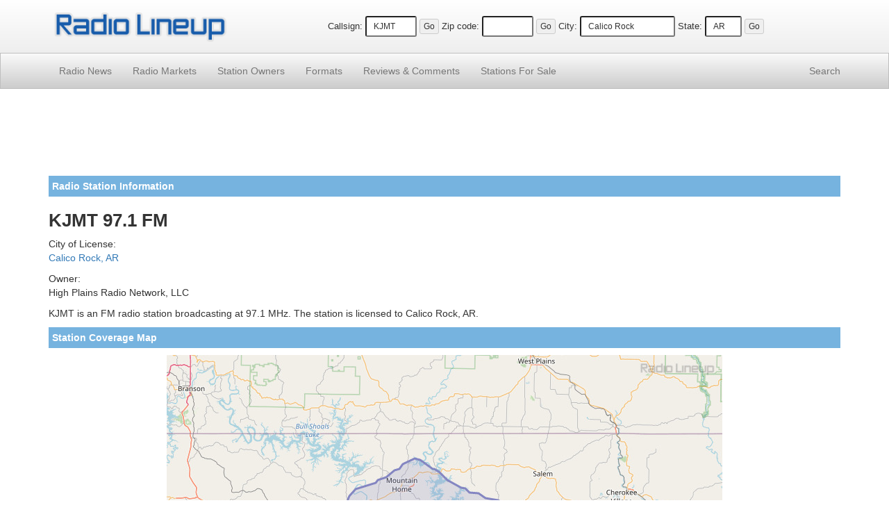

--- FILE ---
content_type: text/html; charset=UTF-8
request_url: https://www.radiolineup.com/stations/KJMT-FM
body_size: 2399
content:
<!DOCTYPE html>
<html lang="en">
<head>
<meta charset="utf-8">
<meta http-equiv="X-UA-Compatible" content="IE=edge">
<meta name="viewport" content="width=device-width, initial-scale=1">
<link rel="icon" href="/favicon.ico">

<title>KJMT 97.1 FM Radio Station Information - Radio Lineup</title>

<link href="https://maxcdn.bootstrapcdn.com/bootstrap/3.3.2/css/bootstrap.min.css" rel="stylesheet">
<link href="/css/css15.css" rel="stylesheet">

<!--[if lt IE 9]>
<script src="https://oss.maxcdn.com/html5shiv/3.7.2/html5shiv.min.js"></script>
<script src="https://oss.maxcdn.com/respond/1.4.2/respond.min.js"></script>
<![endif]-->

<script src="https://www.google.com/recaptcha/api.js"></script>


</head>

<body>

<div class="site-header">
<div class="container">
<div class="row vertical-align">
<div class="col-xs-5 col-sm-4 col-md-4 col-lg-3"><a href="https://www.radiolineup.com/"><img src="/images/radiolineup-logo.png" class="img-responsive" style="min-height: 23px; min-width:125px; padding: 5px;" alt="Radio Lineup"></a></div>
<div class="col-xs-7 col-sm-8 col-md-8 col-lg-9 text-center">
<form method="post" action="/sitesearch.php"><span class="nobr"><label for="callsign">Callsign:</label> <input type="text" size="6" name="callsign" value="KJMT" class="input-sm" maxlength="11"> <input type="submit" value="Go" class="btn btn-xs"></span></form>
<form method="post" action="/sitesearch.php"><span class="nobr"><label for="zipcode">Zip code:</label> <input type="text" size="6" name="zipcode" class="input-sm" maxlength="5" value=""> <input type="submit" value="Go" class="btn btn-xs"></span></form>
<form method="post" action="/sitesearch.php"><span class="nobr hidden-xs"><label for="city">City:</label> <input type="text" size="15" name="city" class="input-sm" maxlength="30" value="Calico Rock"> <label for="state">State:</label> <input type="text" size="3" name="state" class="input-sm" maxlength="2" value="AR"> <input type="submit" value="Go" class="btn btn-xs"></span></form>
</div>
</div>
</div>
</div>

<nav class="navbar navbar-default navbar-static-top navbar-md">
<div class="container">
<div class="navbar-header">
<button type="button" class="navbar-toggle collapsed" data-toggle="collapse" data-target="#navbar" aria-expanded="false" aria-controls="navbar">
<span class="sr-only">Toggle navigation</span>
<span class="icon-bar"></span>
<span class="icon-bar"></span>
<span class="icon-bar"></span>
</button>
</div>
<div id="navbar" class="navbar-collapse collapse">
<ul class="nav navbar-nav">
<li><a href="/news/">Radio News</a></li>
<li><a href="/markets/">Radio Markets</a></li>
<li><a href="/owners/">Station Owners</a></li>
<li><a href="/formats/">Formats</a></li>
<li><a href="/comments/"><span class="hidden-sm">Reviews &amp; </span>Comments</a></li>
<li><a href="/for-sale/"><span class="hidden-sm">Stations </span>For Sale</a></li>
</ul>
<ul class="nav navbar-nav navbar-right">
<li><a href="/search/">Search</a></li>
</ul>
</div>
</div>
</nav>

<div class="container">


<div style="padding-top: 5px; padding-bottom: 5px;">
<script async src="//pagead2.googlesyndication.com/pagead/js/adsbygoogle.js"></script>
<!-- RadioResponsiveList -->
<ins class="adsbygoogle"
     style="display:block"
     data-ad-client="ca-pub-7746228913059531"
     data-ad-slot="3993479754"
     data-ad-format="horizontal"></ins>
<script>
(adsbygoogle = window.adsbygoogle || []).push({});
</script>
</div>

<p class="site-section">Radio Station Information</p>

<h1>KJMT 97.1 FM</h1>
<p>City of License:<br>
<a href="https://www.radiolineup.com/locate/Calico-Rock-AR">Calico Rock, AR</a></p>
<p>Owner:<br>
High Plains Radio Network, LLC</p>



<p>KJMT is an FM radio station broadcasting at 97.1 MHz. The station is licensed to Calico Rock, AR. </p>

<p class="site-section">Station Coverage Map</p>
<p align="center"><img src="https://images.radiolineup.com/maps/162375-KJMT-FM-coverage-map.jpg"  class="img-responsive" alt="KJMT-FM Coverage Map"></p>
<p class="site-section">Nearby Radio Stations</p><a href="https://www.radiolineup.com/stations/KLRM-FM">K-Love 90.7</a>, 
<a href="https://www.radiolineup.com/stations/KCMH-FM">KCMH 91.5 FM</a>, 
<a href="https://www.radiolineup.com/stations/KTLO-AM">KTLO 1240 AM</a>, 
<a href="https://www.radiolineup.com/stations/KTLO-FM">KTLO 97.9 FM</a>, 
<a href="https://www.radiolineup.com/stations/KCTT-FM">KCTT 101.7 FM</a>, 
<a href="https://www.radiolineup.com/stations/KRZP-FM">KRZP 92.7 FM</a>, 
<a href="https://www.radiolineup.com/stations/KKIK-FM">KKIK 106.5 FM</a>, 
<a href="https://www.radiolineup.com/stations/KCMC-FM">KCMC 94.3 FM</a>, 
<a href="https://www.radiolineup.com/stations/KCGS-AM">KCGS 960 AM</a>, 
<a href="https://www.radiolineup.com/stations/KBMJ-FM">KBMJ 89.5 FM</a>
<p class="site-section">Listener Comments and Reviews</p><p>Currently there are no comments about this radio station.  Share your thoughts about this station in the form below.</p><p class="site-section">Post a Comment</p>
<div class="commentform">
 <form action="/submit-comment.php" method="post" name="commentsForm">
	<input type="hidden" name="pageid" value="162375" />
	<p>You can add your own comment to this channel by using the form below.</p>
	<label for="name" style="margin:1px;">Name:</label><br />
	<input class="input-sm" type="text" id="name" name="name" maxlength="50" size="40" /><br />
	<label for="email" style="margin:1px;">Email: <small>(optional, will not displayed on site)</small></label><br />
	<input class="input-sm" type="text" name="email" id="email" maxlength="50" size="40" /> <br /> 
	<label for="comment" style="margin:1px;">Comments: <small>(no links or html tags allowed)</small></label><br />
 	<textarea class="input-sm" name="comment" rows="8" id="comment" style="width: 90%"></textarea><br />

	<div class="g-recaptcha" data-sitekey="6LdsMwoTAAAAAMLUw3DWc4nbjUsgKdveWv8vNG0q"></div>

	<input class="btn btn-sm" type="submit" value="Post Comment" style="margin-top:5px;" />
</form>
</div>

</div>

<footer class="site-footer small">
<p>&copy;2026 FM / <a href="https://www.radiolineup.com/">Radio Lineup</a> is your guide to local radio stations across the United States.</p>
<p>All trademarks and copyrights are the property of their respective owners.<br />Any usage on RadioLineup is protected under the fair use provisions of the law. <a href="/privacy-policy.html">Privacy Policy</a></p>
</footer>

<script defer src="https://ajax.googleapis.com/ajax/libs/jquery/1.11.2/jquery.min.js"></script>
<script defer src="https://maxcdn.bootstrapcdn.com/bootstrap/3.3.2/js/bootstrap.min.js"></script>
<script defer src="https://www.radiolineup.com/js/ie10-viewport-bug-workaround.js"></script>
</body>
</html>



--- FILE ---
content_type: text/html; charset=utf-8
request_url: https://www.google.com/recaptcha/api2/anchor?ar=1&k=6LdsMwoTAAAAAMLUw3DWc4nbjUsgKdveWv8vNG0q&co=aHR0cHM6Ly93d3cucmFkaW9saW5ldXAuY29tOjQ0Mw..&hl=en&v=PoyoqOPhxBO7pBk68S4YbpHZ&size=normal&anchor-ms=20000&execute-ms=30000&cb=k5hb8nlcd7f0
body_size: 49423
content:
<!DOCTYPE HTML><html dir="ltr" lang="en"><head><meta http-equiv="Content-Type" content="text/html; charset=UTF-8">
<meta http-equiv="X-UA-Compatible" content="IE=edge">
<title>reCAPTCHA</title>
<style type="text/css">
/* cyrillic-ext */
@font-face {
  font-family: 'Roboto';
  font-style: normal;
  font-weight: 400;
  font-stretch: 100%;
  src: url(//fonts.gstatic.com/s/roboto/v48/KFO7CnqEu92Fr1ME7kSn66aGLdTylUAMa3GUBHMdazTgWw.woff2) format('woff2');
  unicode-range: U+0460-052F, U+1C80-1C8A, U+20B4, U+2DE0-2DFF, U+A640-A69F, U+FE2E-FE2F;
}
/* cyrillic */
@font-face {
  font-family: 'Roboto';
  font-style: normal;
  font-weight: 400;
  font-stretch: 100%;
  src: url(//fonts.gstatic.com/s/roboto/v48/KFO7CnqEu92Fr1ME7kSn66aGLdTylUAMa3iUBHMdazTgWw.woff2) format('woff2');
  unicode-range: U+0301, U+0400-045F, U+0490-0491, U+04B0-04B1, U+2116;
}
/* greek-ext */
@font-face {
  font-family: 'Roboto';
  font-style: normal;
  font-weight: 400;
  font-stretch: 100%;
  src: url(//fonts.gstatic.com/s/roboto/v48/KFO7CnqEu92Fr1ME7kSn66aGLdTylUAMa3CUBHMdazTgWw.woff2) format('woff2');
  unicode-range: U+1F00-1FFF;
}
/* greek */
@font-face {
  font-family: 'Roboto';
  font-style: normal;
  font-weight: 400;
  font-stretch: 100%;
  src: url(//fonts.gstatic.com/s/roboto/v48/KFO7CnqEu92Fr1ME7kSn66aGLdTylUAMa3-UBHMdazTgWw.woff2) format('woff2');
  unicode-range: U+0370-0377, U+037A-037F, U+0384-038A, U+038C, U+038E-03A1, U+03A3-03FF;
}
/* math */
@font-face {
  font-family: 'Roboto';
  font-style: normal;
  font-weight: 400;
  font-stretch: 100%;
  src: url(//fonts.gstatic.com/s/roboto/v48/KFO7CnqEu92Fr1ME7kSn66aGLdTylUAMawCUBHMdazTgWw.woff2) format('woff2');
  unicode-range: U+0302-0303, U+0305, U+0307-0308, U+0310, U+0312, U+0315, U+031A, U+0326-0327, U+032C, U+032F-0330, U+0332-0333, U+0338, U+033A, U+0346, U+034D, U+0391-03A1, U+03A3-03A9, U+03B1-03C9, U+03D1, U+03D5-03D6, U+03F0-03F1, U+03F4-03F5, U+2016-2017, U+2034-2038, U+203C, U+2040, U+2043, U+2047, U+2050, U+2057, U+205F, U+2070-2071, U+2074-208E, U+2090-209C, U+20D0-20DC, U+20E1, U+20E5-20EF, U+2100-2112, U+2114-2115, U+2117-2121, U+2123-214F, U+2190, U+2192, U+2194-21AE, U+21B0-21E5, U+21F1-21F2, U+21F4-2211, U+2213-2214, U+2216-22FF, U+2308-230B, U+2310, U+2319, U+231C-2321, U+2336-237A, U+237C, U+2395, U+239B-23B7, U+23D0, U+23DC-23E1, U+2474-2475, U+25AF, U+25B3, U+25B7, U+25BD, U+25C1, U+25CA, U+25CC, U+25FB, U+266D-266F, U+27C0-27FF, U+2900-2AFF, U+2B0E-2B11, U+2B30-2B4C, U+2BFE, U+3030, U+FF5B, U+FF5D, U+1D400-1D7FF, U+1EE00-1EEFF;
}
/* symbols */
@font-face {
  font-family: 'Roboto';
  font-style: normal;
  font-weight: 400;
  font-stretch: 100%;
  src: url(//fonts.gstatic.com/s/roboto/v48/KFO7CnqEu92Fr1ME7kSn66aGLdTylUAMaxKUBHMdazTgWw.woff2) format('woff2');
  unicode-range: U+0001-000C, U+000E-001F, U+007F-009F, U+20DD-20E0, U+20E2-20E4, U+2150-218F, U+2190, U+2192, U+2194-2199, U+21AF, U+21E6-21F0, U+21F3, U+2218-2219, U+2299, U+22C4-22C6, U+2300-243F, U+2440-244A, U+2460-24FF, U+25A0-27BF, U+2800-28FF, U+2921-2922, U+2981, U+29BF, U+29EB, U+2B00-2BFF, U+4DC0-4DFF, U+FFF9-FFFB, U+10140-1018E, U+10190-1019C, U+101A0, U+101D0-101FD, U+102E0-102FB, U+10E60-10E7E, U+1D2C0-1D2D3, U+1D2E0-1D37F, U+1F000-1F0FF, U+1F100-1F1AD, U+1F1E6-1F1FF, U+1F30D-1F30F, U+1F315, U+1F31C, U+1F31E, U+1F320-1F32C, U+1F336, U+1F378, U+1F37D, U+1F382, U+1F393-1F39F, U+1F3A7-1F3A8, U+1F3AC-1F3AF, U+1F3C2, U+1F3C4-1F3C6, U+1F3CA-1F3CE, U+1F3D4-1F3E0, U+1F3ED, U+1F3F1-1F3F3, U+1F3F5-1F3F7, U+1F408, U+1F415, U+1F41F, U+1F426, U+1F43F, U+1F441-1F442, U+1F444, U+1F446-1F449, U+1F44C-1F44E, U+1F453, U+1F46A, U+1F47D, U+1F4A3, U+1F4B0, U+1F4B3, U+1F4B9, U+1F4BB, U+1F4BF, U+1F4C8-1F4CB, U+1F4D6, U+1F4DA, U+1F4DF, U+1F4E3-1F4E6, U+1F4EA-1F4ED, U+1F4F7, U+1F4F9-1F4FB, U+1F4FD-1F4FE, U+1F503, U+1F507-1F50B, U+1F50D, U+1F512-1F513, U+1F53E-1F54A, U+1F54F-1F5FA, U+1F610, U+1F650-1F67F, U+1F687, U+1F68D, U+1F691, U+1F694, U+1F698, U+1F6AD, U+1F6B2, U+1F6B9-1F6BA, U+1F6BC, U+1F6C6-1F6CF, U+1F6D3-1F6D7, U+1F6E0-1F6EA, U+1F6F0-1F6F3, U+1F6F7-1F6FC, U+1F700-1F7FF, U+1F800-1F80B, U+1F810-1F847, U+1F850-1F859, U+1F860-1F887, U+1F890-1F8AD, U+1F8B0-1F8BB, U+1F8C0-1F8C1, U+1F900-1F90B, U+1F93B, U+1F946, U+1F984, U+1F996, U+1F9E9, U+1FA00-1FA6F, U+1FA70-1FA7C, U+1FA80-1FA89, U+1FA8F-1FAC6, U+1FACE-1FADC, U+1FADF-1FAE9, U+1FAF0-1FAF8, U+1FB00-1FBFF;
}
/* vietnamese */
@font-face {
  font-family: 'Roboto';
  font-style: normal;
  font-weight: 400;
  font-stretch: 100%;
  src: url(//fonts.gstatic.com/s/roboto/v48/KFO7CnqEu92Fr1ME7kSn66aGLdTylUAMa3OUBHMdazTgWw.woff2) format('woff2');
  unicode-range: U+0102-0103, U+0110-0111, U+0128-0129, U+0168-0169, U+01A0-01A1, U+01AF-01B0, U+0300-0301, U+0303-0304, U+0308-0309, U+0323, U+0329, U+1EA0-1EF9, U+20AB;
}
/* latin-ext */
@font-face {
  font-family: 'Roboto';
  font-style: normal;
  font-weight: 400;
  font-stretch: 100%;
  src: url(//fonts.gstatic.com/s/roboto/v48/KFO7CnqEu92Fr1ME7kSn66aGLdTylUAMa3KUBHMdazTgWw.woff2) format('woff2');
  unicode-range: U+0100-02BA, U+02BD-02C5, U+02C7-02CC, U+02CE-02D7, U+02DD-02FF, U+0304, U+0308, U+0329, U+1D00-1DBF, U+1E00-1E9F, U+1EF2-1EFF, U+2020, U+20A0-20AB, U+20AD-20C0, U+2113, U+2C60-2C7F, U+A720-A7FF;
}
/* latin */
@font-face {
  font-family: 'Roboto';
  font-style: normal;
  font-weight: 400;
  font-stretch: 100%;
  src: url(//fonts.gstatic.com/s/roboto/v48/KFO7CnqEu92Fr1ME7kSn66aGLdTylUAMa3yUBHMdazQ.woff2) format('woff2');
  unicode-range: U+0000-00FF, U+0131, U+0152-0153, U+02BB-02BC, U+02C6, U+02DA, U+02DC, U+0304, U+0308, U+0329, U+2000-206F, U+20AC, U+2122, U+2191, U+2193, U+2212, U+2215, U+FEFF, U+FFFD;
}
/* cyrillic-ext */
@font-face {
  font-family: 'Roboto';
  font-style: normal;
  font-weight: 500;
  font-stretch: 100%;
  src: url(//fonts.gstatic.com/s/roboto/v48/KFO7CnqEu92Fr1ME7kSn66aGLdTylUAMa3GUBHMdazTgWw.woff2) format('woff2');
  unicode-range: U+0460-052F, U+1C80-1C8A, U+20B4, U+2DE0-2DFF, U+A640-A69F, U+FE2E-FE2F;
}
/* cyrillic */
@font-face {
  font-family: 'Roboto';
  font-style: normal;
  font-weight: 500;
  font-stretch: 100%;
  src: url(//fonts.gstatic.com/s/roboto/v48/KFO7CnqEu92Fr1ME7kSn66aGLdTylUAMa3iUBHMdazTgWw.woff2) format('woff2');
  unicode-range: U+0301, U+0400-045F, U+0490-0491, U+04B0-04B1, U+2116;
}
/* greek-ext */
@font-face {
  font-family: 'Roboto';
  font-style: normal;
  font-weight: 500;
  font-stretch: 100%;
  src: url(//fonts.gstatic.com/s/roboto/v48/KFO7CnqEu92Fr1ME7kSn66aGLdTylUAMa3CUBHMdazTgWw.woff2) format('woff2');
  unicode-range: U+1F00-1FFF;
}
/* greek */
@font-face {
  font-family: 'Roboto';
  font-style: normal;
  font-weight: 500;
  font-stretch: 100%;
  src: url(//fonts.gstatic.com/s/roboto/v48/KFO7CnqEu92Fr1ME7kSn66aGLdTylUAMa3-UBHMdazTgWw.woff2) format('woff2');
  unicode-range: U+0370-0377, U+037A-037F, U+0384-038A, U+038C, U+038E-03A1, U+03A3-03FF;
}
/* math */
@font-face {
  font-family: 'Roboto';
  font-style: normal;
  font-weight: 500;
  font-stretch: 100%;
  src: url(//fonts.gstatic.com/s/roboto/v48/KFO7CnqEu92Fr1ME7kSn66aGLdTylUAMawCUBHMdazTgWw.woff2) format('woff2');
  unicode-range: U+0302-0303, U+0305, U+0307-0308, U+0310, U+0312, U+0315, U+031A, U+0326-0327, U+032C, U+032F-0330, U+0332-0333, U+0338, U+033A, U+0346, U+034D, U+0391-03A1, U+03A3-03A9, U+03B1-03C9, U+03D1, U+03D5-03D6, U+03F0-03F1, U+03F4-03F5, U+2016-2017, U+2034-2038, U+203C, U+2040, U+2043, U+2047, U+2050, U+2057, U+205F, U+2070-2071, U+2074-208E, U+2090-209C, U+20D0-20DC, U+20E1, U+20E5-20EF, U+2100-2112, U+2114-2115, U+2117-2121, U+2123-214F, U+2190, U+2192, U+2194-21AE, U+21B0-21E5, U+21F1-21F2, U+21F4-2211, U+2213-2214, U+2216-22FF, U+2308-230B, U+2310, U+2319, U+231C-2321, U+2336-237A, U+237C, U+2395, U+239B-23B7, U+23D0, U+23DC-23E1, U+2474-2475, U+25AF, U+25B3, U+25B7, U+25BD, U+25C1, U+25CA, U+25CC, U+25FB, U+266D-266F, U+27C0-27FF, U+2900-2AFF, U+2B0E-2B11, U+2B30-2B4C, U+2BFE, U+3030, U+FF5B, U+FF5D, U+1D400-1D7FF, U+1EE00-1EEFF;
}
/* symbols */
@font-face {
  font-family: 'Roboto';
  font-style: normal;
  font-weight: 500;
  font-stretch: 100%;
  src: url(//fonts.gstatic.com/s/roboto/v48/KFO7CnqEu92Fr1ME7kSn66aGLdTylUAMaxKUBHMdazTgWw.woff2) format('woff2');
  unicode-range: U+0001-000C, U+000E-001F, U+007F-009F, U+20DD-20E0, U+20E2-20E4, U+2150-218F, U+2190, U+2192, U+2194-2199, U+21AF, U+21E6-21F0, U+21F3, U+2218-2219, U+2299, U+22C4-22C6, U+2300-243F, U+2440-244A, U+2460-24FF, U+25A0-27BF, U+2800-28FF, U+2921-2922, U+2981, U+29BF, U+29EB, U+2B00-2BFF, U+4DC0-4DFF, U+FFF9-FFFB, U+10140-1018E, U+10190-1019C, U+101A0, U+101D0-101FD, U+102E0-102FB, U+10E60-10E7E, U+1D2C0-1D2D3, U+1D2E0-1D37F, U+1F000-1F0FF, U+1F100-1F1AD, U+1F1E6-1F1FF, U+1F30D-1F30F, U+1F315, U+1F31C, U+1F31E, U+1F320-1F32C, U+1F336, U+1F378, U+1F37D, U+1F382, U+1F393-1F39F, U+1F3A7-1F3A8, U+1F3AC-1F3AF, U+1F3C2, U+1F3C4-1F3C6, U+1F3CA-1F3CE, U+1F3D4-1F3E0, U+1F3ED, U+1F3F1-1F3F3, U+1F3F5-1F3F7, U+1F408, U+1F415, U+1F41F, U+1F426, U+1F43F, U+1F441-1F442, U+1F444, U+1F446-1F449, U+1F44C-1F44E, U+1F453, U+1F46A, U+1F47D, U+1F4A3, U+1F4B0, U+1F4B3, U+1F4B9, U+1F4BB, U+1F4BF, U+1F4C8-1F4CB, U+1F4D6, U+1F4DA, U+1F4DF, U+1F4E3-1F4E6, U+1F4EA-1F4ED, U+1F4F7, U+1F4F9-1F4FB, U+1F4FD-1F4FE, U+1F503, U+1F507-1F50B, U+1F50D, U+1F512-1F513, U+1F53E-1F54A, U+1F54F-1F5FA, U+1F610, U+1F650-1F67F, U+1F687, U+1F68D, U+1F691, U+1F694, U+1F698, U+1F6AD, U+1F6B2, U+1F6B9-1F6BA, U+1F6BC, U+1F6C6-1F6CF, U+1F6D3-1F6D7, U+1F6E0-1F6EA, U+1F6F0-1F6F3, U+1F6F7-1F6FC, U+1F700-1F7FF, U+1F800-1F80B, U+1F810-1F847, U+1F850-1F859, U+1F860-1F887, U+1F890-1F8AD, U+1F8B0-1F8BB, U+1F8C0-1F8C1, U+1F900-1F90B, U+1F93B, U+1F946, U+1F984, U+1F996, U+1F9E9, U+1FA00-1FA6F, U+1FA70-1FA7C, U+1FA80-1FA89, U+1FA8F-1FAC6, U+1FACE-1FADC, U+1FADF-1FAE9, U+1FAF0-1FAF8, U+1FB00-1FBFF;
}
/* vietnamese */
@font-face {
  font-family: 'Roboto';
  font-style: normal;
  font-weight: 500;
  font-stretch: 100%;
  src: url(//fonts.gstatic.com/s/roboto/v48/KFO7CnqEu92Fr1ME7kSn66aGLdTylUAMa3OUBHMdazTgWw.woff2) format('woff2');
  unicode-range: U+0102-0103, U+0110-0111, U+0128-0129, U+0168-0169, U+01A0-01A1, U+01AF-01B0, U+0300-0301, U+0303-0304, U+0308-0309, U+0323, U+0329, U+1EA0-1EF9, U+20AB;
}
/* latin-ext */
@font-face {
  font-family: 'Roboto';
  font-style: normal;
  font-weight: 500;
  font-stretch: 100%;
  src: url(//fonts.gstatic.com/s/roboto/v48/KFO7CnqEu92Fr1ME7kSn66aGLdTylUAMa3KUBHMdazTgWw.woff2) format('woff2');
  unicode-range: U+0100-02BA, U+02BD-02C5, U+02C7-02CC, U+02CE-02D7, U+02DD-02FF, U+0304, U+0308, U+0329, U+1D00-1DBF, U+1E00-1E9F, U+1EF2-1EFF, U+2020, U+20A0-20AB, U+20AD-20C0, U+2113, U+2C60-2C7F, U+A720-A7FF;
}
/* latin */
@font-face {
  font-family: 'Roboto';
  font-style: normal;
  font-weight: 500;
  font-stretch: 100%;
  src: url(//fonts.gstatic.com/s/roboto/v48/KFO7CnqEu92Fr1ME7kSn66aGLdTylUAMa3yUBHMdazQ.woff2) format('woff2');
  unicode-range: U+0000-00FF, U+0131, U+0152-0153, U+02BB-02BC, U+02C6, U+02DA, U+02DC, U+0304, U+0308, U+0329, U+2000-206F, U+20AC, U+2122, U+2191, U+2193, U+2212, U+2215, U+FEFF, U+FFFD;
}
/* cyrillic-ext */
@font-face {
  font-family: 'Roboto';
  font-style: normal;
  font-weight: 900;
  font-stretch: 100%;
  src: url(//fonts.gstatic.com/s/roboto/v48/KFO7CnqEu92Fr1ME7kSn66aGLdTylUAMa3GUBHMdazTgWw.woff2) format('woff2');
  unicode-range: U+0460-052F, U+1C80-1C8A, U+20B4, U+2DE0-2DFF, U+A640-A69F, U+FE2E-FE2F;
}
/* cyrillic */
@font-face {
  font-family: 'Roboto';
  font-style: normal;
  font-weight: 900;
  font-stretch: 100%;
  src: url(//fonts.gstatic.com/s/roboto/v48/KFO7CnqEu92Fr1ME7kSn66aGLdTylUAMa3iUBHMdazTgWw.woff2) format('woff2');
  unicode-range: U+0301, U+0400-045F, U+0490-0491, U+04B0-04B1, U+2116;
}
/* greek-ext */
@font-face {
  font-family: 'Roboto';
  font-style: normal;
  font-weight: 900;
  font-stretch: 100%;
  src: url(//fonts.gstatic.com/s/roboto/v48/KFO7CnqEu92Fr1ME7kSn66aGLdTylUAMa3CUBHMdazTgWw.woff2) format('woff2');
  unicode-range: U+1F00-1FFF;
}
/* greek */
@font-face {
  font-family: 'Roboto';
  font-style: normal;
  font-weight: 900;
  font-stretch: 100%;
  src: url(//fonts.gstatic.com/s/roboto/v48/KFO7CnqEu92Fr1ME7kSn66aGLdTylUAMa3-UBHMdazTgWw.woff2) format('woff2');
  unicode-range: U+0370-0377, U+037A-037F, U+0384-038A, U+038C, U+038E-03A1, U+03A3-03FF;
}
/* math */
@font-face {
  font-family: 'Roboto';
  font-style: normal;
  font-weight: 900;
  font-stretch: 100%;
  src: url(//fonts.gstatic.com/s/roboto/v48/KFO7CnqEu92Fr1ME7kSn66aGLdTylUAMawCUBHMdazTgWw.woff2) format('woff2');
  unicode-range: U+0302-0303, U+0305, U+0307-0308, U+0310, U+0312, U+0315, U+031A, U+0326-0327, U+032C, U+032F-0330, U+0332-0333, U+0338, U+033A, U+0346, U+034D, U+0391-03A1, U+03A3-03A9, U+03B1-03C9, U+03D1, U+03D5-03D6, U+03F0-03F1, U+03F4-03F5, U+2016-2017, U+2034-2038, U+203C, U+2040, U+2043, U+2047, U+2050, U+2057, U+205F, U+2070-2071, U+2074-208E, U+2090-209C, U+20D0-20DC, U+20E1, U+20E5-20EF, U+2100-2112, U+2114-2115, U+2117-2121, U+2123-214F, U+2190, U+2192, U+2194-21AE, U+21B0-21E5, U+21F1-21F2, U+21F4-2211, U+2213-2214, U+2216-22FF, U+2308-230B, U+2310, U+2319, U+231C-2321, U+2336-237A, U+237C, U+2395, U+239B-23B7, U+23D0, U+23DC-23E1, U+2474-2475, U+25AF, U+25B3, U+25B7, U+25BD, U+25C1, U+25CA, U+25CC, U+25FB, U+266D-266F, U+27C0-27FF, U+2900-2AFF, U+2B0E-2B11, U+2B30-2B4C, U+2BFE, U+3030, U+FF5B, U+FF5D, U+1D400-1D7FF, U+1EE00-1EEFF;
}
/* symbols */
@font-face {
  font-family: 'Roboto';
  font-style: normal;
  font-weight: 900;
  font-stretch: 100%;
  src: url(//fonts.gstatic.com/s/roboto/v48/KFO7CnqEu92Fr1ME7kSn66aGLdTylUAMaxKUBHMdazTgWw.woff2) format('woff2');
  unicode-range: U+0001-000C, U+000E-001F, U+007F-009F, U+20DD-20E0, U+20E2-20E4, U+2150-218F, U+2190, U+2192, U+2194-2199, U+21AF, U+21E6-21F0, U+21F3, U+2218-2219, U+2299, U+22C4-22C6, U+2300-243F, U+2440-244A, U+2460-24FF, U+25A0-27BF, U+2800-28FF, U+2921-2922, U+2981, U+29BF, U+29EB, U+2B00-2BFF, U+4DC0-4DFF, U+FFF9-FFFB, U+10140-1018E, U+10190-1019C, U+101A0, U+101D0-101FD, U+102E0-102FB, U+10E60-10E7E, U+1D2C0-1D2D3, U+1D2E0-1D37F, U+1F000-1F0FF, U+1F100-1F1AD, U+1F1E6-1F1FF, U+1F30D-1F30F, U+1F315, U+1F31C, U+1F31E, U+1F320-1F32C, U+1F336, U+1F378, U+1F37D, U+1F382, U+1F393-1F39F, U+1F3A7-1F3A8, U+1F3AC-1F3AF, U+1F3C2, U+1F3C4-1F3C6, U+1F3CA-1F3CE, U+1F3D4-1F3E0, U+1F3ED, U+1F3F1-1F3F3, U+1F3F5-1F3F7, U+1F408, U+1F415, U+1F41F, U+1F426, U+1F43F, U+1F441-1F442, U+1F444, U+1F446-1F449, U+1F44C-1F44E, U+1F453, U+1F46A, U+1F47D, U+1F4A3, U+1F4B0, U+1F4B3, U+1F4B9, U+1F4BB, U+1F4BF, U+1F4C8-1F4CB, U+1F4D6, U+1F4DA, U+1F4DF, U+1F4E3-1F4E6, U+1F4EA-1F4ED, U+1F4F7, U+1F4F9-1F4FB, U+1F4FD-1F4FE, U+1F503, U+1F507-1F50B, U+1F50D, U+1F512-1F513, U+1F53E-1F54A, U+1F54F-1F5FA, U+1F610, U+1F650-1F67F, U+1F687, U+1F68D, U+1F691, U+1F694, U+1F698, U+1F6AD, U+1F6B2, U+1F6B9-1F6BA, U+1F6BC, U+1F6C6-1F6CF, U+1F6D3-1F6D7, U+1F6E0-1F6EA, U+1F6F0-1F6F3, U+1F6F7-1F6FC, U+1F700-1F7FF, U+1F800-1F80B, U+1F810-1F847, U+1F850-1F859, U+1F860-1F887, U+1F890-1F8AD, U+1F8B0-1F8BB, U+1F8C0-1F8C1, U+1F900-1F90B, U+1F93B, U+1F946, U+1F984, U+1F996, U+1F9E9, U+1FA00-1FA6F, U+1FA70-1FA7C, U+1FA80-1FA89, U+1FA8F-1FAC6, U+1FACE-1FADC, U+1FADF-1FAE9, U+1FAF0-1FAF8, U+1FB00-1FBFF;
}
/* vietnamese */
@font-face {
  font-family: 'Roboto';
  font-style: normal;
  font-weight: 900;
  font-stretch: 100%;
  src: url(//fonts.gstatic.com/s/roboto/v48/KFO7CnqEu92Fr1ME7kSn66aGLdTylUAMa3OUBHMdazTgWw.woff2) format('woff2');
  unicode-range: U+0102-0103, U+0110-0111, U+0128-0129, U+0168-0169, U+01A0-01A1, U+01AF-01B0, U+0300-0301, U+0303-0304, U+0308-0309, U+0323, U+0329, U+1EA0-1EF9, U+20AB;
}
/* latin-ext */
@font-face {
  font-family: 'Roboto';
  font-style: normal;
  font-weight: 900;
  font-stretch: 100%;
  src: url(//fonts.gstatic.com/s/roboto/v48/KFO7CnqEu92Fr1ME7kSn66aGLdTylUAMa3KUBHMdazTgWw.woff2) format('woff2');
  unicode-range: U+0100-02BA, U+02BD-02C5, U+02C7-02CC, U+02CE-02D7, U+02DD-02FF, U+0304, U+0308, U+0329, U+1D00-1DBF, U+1E00-1E9F, U+1EF2-1EFF, U+2020, U+20A0-20AB, U+20AD-20C0, U+2113, U+2C60-2C7F, U+A720-A7FF;
}
/* latin */
@font-face {
  font-family: 'Roboto';
  font-style: normal;
  font-weight: 900;
  font-stretch: 100%;
  src: url(//fonts.gstatic.com/s/roboto/v48/KFO7CnqEu92Fr1ME7kSn66aGLdTylUAMa3yUBHMdazQ.woff2) format('woff2');
  unicode-range: U+0000-00FF, U+0131, U+0152-0153, U+02BB-02BC, U+02C6, U+02DA, U+02DC, U+0304, U+0308, U+0329, U+2000-206F, U+20AC, U+2122, U+2191, U+2193, U+2212, U+2215, U+FEFF, U+FFFD;
}

</style>
<link rel="stylesheet" type="text/css" href="https://www.gstatic.com/recaptcha/releases/PoyoqOPhxBO7pBk68S4YbpHZ/styles__ltr.css">
<script nonce="jl6bigUuZJO7PCDNwy5Plg" type="text/javascript">window['__recaptcha_api'] = 'https://www.google.com/recaptcha/api2/';</script>
<script type="text/javascript" src="https://www.gstatic.com/recaptcha/releases/PoyoqOPhxBO7pBk68S4YbpHZ/recaptcha__en.js" nonce="jl6bigUuZJO7PCDNwy5Plg">
      
    </script></head>
<body><div id="rc-anchor-alert" class="rc-anchor-alert"></div>
<input type="hidden" id="recaptcha-token" value="[base64]">
<script type="text/javascript" nonce="jl6bigUuZJO7PCDNwy5Plg">
      recaptcha.anchor.Main.init("[\x22ainput\x22,[\x22bgdata\x22,\x22\x22,\[base64]/[base64]/MjU1Ong/[base64]/[base64]/[base64]/[base64]/[base64]/[base64]/[base64]/[base64]/[base64]/[base64]/[base64]/[base64]/[base64]/[base64]/[base64]\\u003d\x22,\[base64]\\u003d\\u003d\x22,\x22w5Epw6xkw6LCocOBwq85w4LCkcKHwrbDu8K7EMOWw6oTQXVmVsKpeEPCvmzCnjLDl8KwR3oxwqtOw6UTw73CgQBfw6XCisKcwrctJ8Ozwq/[base64]/DvGk8w6FzRSVyeTBqw4ZGRiVow6DDpDdMMcOre8KnBSVBLBLDksK0wrhDwpDDv34QwprCuDZ7GcKVVsKwZnrCqGPDgsKNAcKLwr/Do8OGD8KWSsKvOyUyw7N8woDCszpBTcO+wrA8wqbCjcKMHxHDtcOUwrlzEWTClBlHwrbDkXXDkMOkKsOeXcOffMO9BCHDkU4bCcKnV8ODwqrDjW5NLMONwpx4BgzCgsOLwpbDk8ODBlFjwqPCuk/Dtiw9w5Ykw7VXwqnCkio0w54Owo9Nw6TCjsKHwpFdGz1kIH0IP2TCt1nCoMOEwqBCw6BVBcOjwod/SA9yw4EKw7TDtcK2wpRXDmLDr8KTH8ObY8Kew7DCmMO5I1XDtS0IAMKFbsOkwozCuncRLDgqPcO/R8KtPsK8wptmwqHCgMKRIR3CtMKXwotwwpILw7rCsWoIw7s6Xxs8w7vCnF0nBHcbw7HDo0YJa3rDl8OmRyHDrsOqwoApw79VcMOzbCNJQMOiA1d1w69mwrQOw7DDlcOkwr8XKStowr9gO8Oowo/Cgm1GbgRAw44VF3rCusKUwptKwo8BwpHDs8K8w6kvwpphwqDDtsKOw5nCtFXDs8KUXDFlIndxwoZiwrp2U8Oyw57DklUKEgzDlsKswrhdwrwSbMKsw6tnfW7Ckwx9wp0jwq3CtjHDli4nw53Dr1XCjSHCqcOkw6o+OT0ow61tD8KwYcKJw6DCml7CsyTCqS/DnsOIw4fDgcKac8OHFcO/w4REwo0WLHhXa8OOAcOHwpstU05sEmw/asKOH2l0aCbDh8KDwokawo4KAQfDvMOKcsOJFMKpw57Du8KPHBJow7TCuzlGwo1PAcKGTsKgworCpmPCv8Ogd8K6wqFhTR/Ds8Olw4x/w4E+w7DCgsObdMKNcCVpQsK9w6fCsMOtwrYSUsOHw7vCm8KQVEBJTcKaw78VwrUmMMOOw7w5w6ILd8OLw4UuwqNDB8OuwokJw7HDijPDvXzCsMKBw70Zwr/Dug7DuFJca8Kyw51Awo3CtMKEwpzChXPDisKPw74hciHCq8Oxw4zCqWvDu8ORwoHDp0LCq8KZdMOASVosRlPDtCDCncKwWcKkCsK4TkFXfyQzw6ZAw5DCpcKmGsOFKMOZw4VRUQZFw5ViExTDoCxzVnfCkz3CpMKJwr/[base64]/CicKEw7PCgnLDngPDmMKWw6nDh00tY8KYf8K8TEJUSMOdw71hwppKXyrDt8KESWFnDMK1wqDChzVfw6xNKCE/WmDDrX/DnsK5w4TCtMOiIC7CkcKzw6rDiMOpKy1bck/Ck8OwMlHCvApMwqIGw4xOD1bDs8OGw41uADBUAsKXwoNfLMOswplELzMiGhHDm0Z1YsOqwqg/[base64]/[base64]/CrQQdw4wLw7bDt8OIK8KAw4TCjcKYQMOnDgRRw7ZnwqEEwrTDiiHCvMO3dzMMw43DscKDViw3wpLCkMO5w7Q/woXDj8O+w7jDmTNGb0zCmCNfwrDDrMOQNBzClcOsZ8KdHMOYwrTDozVxwrzDgn9sMBjDmMK1dz1xZycAw5VTw4VnOcKxWMK6MQcfGCzDnMORYhsHwpYVw7dIGsOKWkUewr/DlQ52w6bCg0RSwprCkMKtR1BFFVg0HS8jwoHDpMO+wrBmwojDt0fCnMO/[base64]/DmnE2U8ObEnnDvj/DjsK7fmN1wrQ2P1nClycrw7nDqj7DtcKiYwTCgcOFw78cEMOHBsO/PzbCjz09wp/DhR7CgMKCw7LDjsKGJUZ4w4N/[base64]/CqD3CgTQhK2Qnwp3CghfDk0fDq0tdCTFlw7LCm2/[base64]/VBAQNgnDrMKaVG3DpE04fy54fw/CnFXDpMOyOcKiIsOQZiLDpmvCvWbDpghYwoQHGsOtGcKIw6/CiG8yFCvDpcKVbjNqw6l3wr8Lw7shSAEuwqh6B1TCvRnCp2h9wqPCk8KPwrdsw7nDpMOaZXc0UcOAR8OSwqc8ccORwodALWFnw6fDnn1nTsOUfsKoMMOKwoEOXcKxw5PCpRUoMDU1csO5KcK8w7kOE0nDm1MlC8OGwr3DjALCjzRnwo3DljzCk8KFw4rDqxc/[base64]/Ct8ODEMOREi0SbcKhEcKHaFAGw4YPBC/CnRPDrFTCh8KCRsOfAsKKw6I4dkBww7NyOcOVWRYNeCnCncOIw6g6GXt0wrRBwrjCgzrDqMOlwoXDpUw7djIhUnk0w4lqwpF2w4YEQ8OSW8OPUcKMXU8eICHCs10/esOqHg0uwpTCrxRpwrXDr3XCtWvDqcKkwrjCssOoF8OISsK3FXXDtFDCvMOiw6vCisOiOQTCu8OET8K8woDCsD/DqsKeR8K1C1FgbQIYP8KCwrDCh37Cp8OCL8Kgw4PChTjDisOVwpcwwp4nw6EkZMKPMnzDpsKsw7vDkcOWw7Yewqg5IAbCjHYYRcKUw67CsX3DmsOVd8O7N8KIw5ZlwrzDmSrDum1yU8KDasODLml/A8KxfcOIwqU1MMOPflLDicOZw6fDvcKPdUvDi2MrY8KlBVfCicONw6NGw5BFOT8lHMK5YcKbw7bCpcOVw6nCg8OSw6nCoULDj8Ktw7hePjzCt0/Cv8OkU8OIw6zDg3dFw6nDtjkFwq7CuXfDrQ58ZsOPwogcw4hIw4DCpcOXw6LCom1kIn3DnMOOPBpVPsOdwrQgFVnCvMO5wpLClDxaw604Q0YGwqYaw6DCicKVwrNEwqjCmMOqwpRNw5M4w7BjBkDDjDZEJxNlw60hfFdfG8Oxwp/[base64]/d8O/w4gJw7XDj8KrAcOaScKWw57DiMOsQGBkw4TDs8Ktw4NBw6HCgVnCocOaw7lKwohGw7vDocOdw5VlEQ/[base64]/DpcK+wqBnbXXCtVXDlm3CksOKN8O/[base64]/[base64]/CqmvDlsKSw6bClTbDoj3DoAXDtMOVwpbCmMKeCsKnw5d8NsOoU8OjP8O8BcONw5ksw6BCw5TDpMOww4NqCcKlwrvDpRFePMOWw5c9wpd2w7xkw7dlQcKNEMOuCMOzMDAJaAdPRSDDtx/DksKHD8OwwpRccDNlIcOfwr/DuTrDg2hcBMK/w5PCpMO7w5vCt8KvLMOkw4/[base64]/dFR8SkbCqFQjwoIMw6ZuwoTDuSvDnnPDg8KYHA1jw7nDtMOewrnCiwvCr8KaU8OLw5xewoACQRQjVcKew5fDsMO7wqrCmsKUE8O5cT/[base64]/LcKMwofDhMOnMlwVwpsgBMO8Z8O/w5g5YCLDumUTwrHCtcKJYHkhdmvCj8KyC8OWwpTDncKfYMK9wp0qLMOzaTnDrVbDnMKrScOkw7/[base64]/Co8OjccKiwrdGw6LDksOXOFDDlV5Pw5rCk8O6ZSHCniDCn8KBWcONLQvDhMKRSMORHxVKwq49CMO6XlEAwqwRWzsiwoAywpJmVcKBGcOvw7xHZHLCql/CmTtFwqDDpcKEwrpLY8Kgw4/[base64]/[base64]/wrB2a1bCr8KsXnVYwqsUVcODw5IVw7XCrhnCpwvCmhnDrsO0EsKGwqTCvgDDj8OSwoLDmVcmB8K2fsO+w5zDn0PCqsKtOMOCwobDk8KVKgZUwrjCsiTDkBjDq0JbccODeHR1asKUw5rCvsKof03CkAPDjxnCksK+w6FWwpA9esKDw7/DscORw7oIwoBtBcOEK0c6wq4scXXCmcOmXMOpw7fCk3guPinDkAfDjsKfw5jDusOnwp7DuG0Cw6bDkljCp8Kzw7Q0wojCsxlWdsKgCsO2w4XCvMOkCBHCqTQLw6jCisOiwpF3w7rDgEzDicK+fyo2LAEwSzYyacKrw5jCqwBLaMOiw5A/A8KbdnXCrMOEw57DmsOBwrNMACZ5BHQ0QCVlfMOnw5AKGh/Cl8O9EsO3wrULfgrDnxnDjATCuMK0wo7DgmlYW1NYw7lMAw3DvllWwqwmRsKWw6rDmErCvMOdwrVrwrjCrMKqT8KseVjCjMO9w7PDpMOgScKNw7rCn8K5w60owrQ+wpVkwoHCj8KKw6oXwo/DscKaw7rCiQJuGMOudMOQTWHDkkcSw5TCvFApw67DtQdlwpsEw4zDtR3DqEhlFcKywpoULsOqKsKkG8KzwpoHw7bCkRLCqcOmOGo0TDPDpRvDtigxwpIjFMOLHD9jQ8KjwqbCnGNdwqE1w6fCnwNWw5/Ds3I1dxzCm8ORwq4RdcOjw63Cs8Orwp1II3XDrWIQHC4yCcOgDTNYQgXDtsOAVB5AYVQWw5jCoMO/wrfCg8OkZk0FLsKIw40AwpdGw4zDhcKqZDTDhQ4pf8Ohe2PChcK8LUXDkMOtAcOuw7t0woXChTHDgArDhC/DiHHDgF7DlsKIbQYIw4Ipw4tdAsKIYMKXOiIKYDXCmXvDrUnDlVDDgHHDi8KNwr0Iw6TCkMKdLg/DvhLChsODK27CmRnDsMKRw7JADcOERWcBw7HCtmnDrz7Dq8KDc8OfwovDqzcufmHClAPCmXrCqAo/YAjCt8ODwq0xw6rDicKbfSHCvxh4Gm3Di8KOwrrDjk3DsMO1IA7DgcOiOH4ew7FEwonDtMKKMR/[base64]/Cj8KIw4bDggPCiMOSQcOZwrABUAUIFjnDs2BUwrXDgcKJHCHDm8O4KVFTYMOGw7vDjsO/w7fCjhTCvsOjBFHCgMK7wpwVwqHCmSLCncOANcOCw4glLXQbwonCgglIcj/ClAE7VS8Qw6Y0w6jDnMOTw6MTT2BgPyx5wqPCnB/[base64]/DhcOvw4bDocO+DAlxwrcDU8K0ZVARJSHCqmJZYipdwpcvSX1JRGBjZ0RmOy0xw5csDh/[base64]/CkT/DizDCnsKOJSlScMOlw7vCjwDCpcOwwpLDgiVjDG/CgsOXw6/[base64]/CpHnCuA1uw6haw6kcKD/[base64]/woApw7HCmcKCRsK/wrgUw6M4wotBXFbCvSp+wqFTw6I5wrXDnMOeA8OawoXDsBgrw4E7YsOAH03CvRwVw5UZKBhZw53CrgBKQsKse8OmJ8KpD8KTZU7CsFbDosOrNcKxDhrChEnDncK3NcO/w5RXXsOfDcKQw5fCisOPwroNIcOswprDp2fCvsONwqbDi8OKGkwRGR/[base64]/BC3Ctl0JHwlSw4B/SXZOehIRPFwnw6MOw7kgwqgQwo7DozMEw5Z+w4hZWMKSw70LF8OEbMOKw5cqwrBJewlFwqZMJsKyw6hcw6TDoCxow4JAZsK+IRVHwo/DrcO4bcKDwrIqLQQFSsKYMk7DiDpAwqnDtcKjH2jChQXCucOTXsKZV8KgSMOqwq3Cq2sTwpM2wobDplfCvMOvDsOWwpPDvcOXw7YNwpd2w4MldBHCgsK1E8KsOsOheFbDoHfDp8KTw4/Dngw3w4gCw57DncOww7VwwonDq8Ofa8O0acO8N8KVHi7DvRkkw5XCr21qCiLCu8OvcFlxBsOfMMKAw6dDU1XDqMOxAMOzVCnDlGbCiMKMw5fCqWZ/w6Q9wp9GwoTDmy3CscK/[base64]/[base64]/[base64]/[base64]/DMOCOMKXaMOIVj8oCsOcw7/ClsOIwrvCpMK0OFxzdMKIfX1awpzDosKJwoPCuMK/G8OzFQFwaDI1VUt8V8KEbMK8wobCusKqwrwLwpDCmMO/w5g/TcOvb8KNUsOdw4pgw6PDlMOmwqDDjMO4wrxHGU/[base64]/ClMK+w6EhPQ7DpnjCiATCoMKTFsOpw7IjwosyfsKrc3Yuw5BZXlJbwqzCmMOhWcKMFT/DlGvCtcOuwrXCsDRcwrPDsXLDrXQ3Gy7Dt29/ZD/DucK1CcOhw6RJw5INw7JcMCNMUzbCn8KKwrfCvE9Vw7zCihHDlRnDh8KOw7I6EDIBcMKQw5/[base64]/[base64]/CpwFqw7BlPlNAwp/Cl8Krw77DrGQew7zDqMOEbwnCpcOkwr/[base64]/ChBfDnEVKw7zDkGhdwo/CmsK8aFFowpbCo8Kww51vw6lGw7t4DcO6wqPCqh/[base64]/Ds31cTMOXXRTDosOXdhTCkWHCskbChcK3wqDCj8KKACbCl8O6Kw8+woYiDQlUw7wFUmrCgBDDpDcuM8OPYMKLw67CglrDt8OUwo7DiVjDr2nDvVvCu8KSw7duw6MeMkUTAsKOwojCt3TCvsOTwoPDtyt2GQ9/bDzDmmNTw4fCtABnwoUuB0bCmsOyw4zDgsO5C1nChQ/CkMKlTcO2MU93wrvDjMOMwrrDr0E8AMKpI8OkwqDDh1zCoDPCtk3CryDDiCZgIcOmblcjZAAOwpIfS8KJw5V6UMO6RkggbFXCnVvCisKMcg/CjAhCO8KbBzTCt8OiK3LCtMOuQcOZMTAhw67DpsO/einCvMKqf1nDjBs6woQVwp1uwptawostwpZ7YnLDuVPDvcODAQdMPwHCisKPwrQzF17CsMOnbBjCmzPDh8K2BsK8KcK6XcKaw4t0wpjCoETDkwjCqwEhw4/[base64]/[base64]/[base64]/DtAfCoXRMw6EiWAXDisK3wrF3CsOVw5HDv1rClHTCrDF/R8OXWMOvWcOHAywPP2dowpMxwpDDtCAGN8OwwonDjMKAwpo8VMOvc8KjwrMPw50eVsKfwr7DpS/DqSDDsMO1NxLCu8KvTsK1wrzCsn0SR3rDtCXCgcOMw4whZsOVNcOpwrJuw4J0T3/[base64]/CmMO7wocSKBjCvcKdQhEWw57DlyZTw4bClzBFbn8Iw6B/[base64]/wrVDCcKDw4TCjMK2EjrDgn93wq3ClHozwpI2QQLCvAfCk8KVwobCgmHCjgPDiDJ4aMKSwo7Cj8K7w53DnDkew4zDk8O+Vx/[base64]/DlBnDo8ONBcOjw6DCkcK2w6XCi8OWwpBqVkEwOxsvQCMDYcOCwpTCiRTCn14wwqB+w5fDmcKuwqETw7zCrMKseAAGw7ZVbMKNRQLDk8ONPcKfOxtNw7DDoSzDsMKNTWVoHMOJwq/ClhAFwpzDpsOdw4JTw4HCsgMiHMKJU8OvJEDDssKwY3pXwq8iXsOOXF7DsiUpwphiw65qwpQHZV/CuCrCsCzDiWDDkkPDp8OhNThNVjMYwp/DkHlpw47CsMOowqM2wpPDgsK8XAALwrFmw79gI8K/f2rDlx/DnsKHOVoXDxHDlcKlY3/Cq0sFwpw+w4IAez8PH3XCmcK8fnjCuMK4ScK0cMO0wqtQccK2UUA4w6vDhFjDqy8ow5QQTTxow7RAwrzDo03DtRY/LGUkw7zDqcKjw7AmwoUeHsK9w6wlwrTCu8OQw5nDoAjDksOmw6DCjlwsF2LCtcOiw6QeLsObw48ew7bClQd2w5N/dUl/BsONwpZFwq7CvMODw598XMOSLMORasO0NzZ+wpM6w7vCi8Kcw5fChRHDuWBqRD0Tw4TCsUIRwr5KVsKnwot+VsOQEhlaO38rV8K4wr/CoCcjCsK8wqBZfMO+L8KfwpTDnVUgw7fCisKYw5xyw5dGfsOFwojDgBHCvcKPw4nDtMOXXMKBWCLDhAjDnD7DiMKEwpfCosO/w5pTwr8bw5rDjmPClcOdwqnCg23DgsKjBEAywqkow7RtS8KVwrASYMK6w6TDhybDvHHDjzoNw4pywo7Djz/[base64]/[base64]/KsOvwo5/BHRkEBPCnBUcG3t7w43Dk24lAEzDm0vDvcKDGMK1VFLCsz1qEcKpwqjCjWsRw7LDiwLCs8OsS8KjGVYYdMKtwpwUw7ooSsO3UsOrOHTDiMKYUTUEwrvCgH5wMcOYw5DCp8OAw5PCqsKIw45Twpo4wrlOwqNAw4rCtnJCwodZFhjCm8OwaMOawrxlw4jCqxMlw7MFw4/[base64]/DkxTClMKbSg3CrHFCw59QwrVAwplyKsOWCXIyTSQ9w4MBJBbCrsKDBcOwwqPDmcKTwr92AgrDv2XCvGpoXlbDnsO6NsO1w7QTUcK3OMKgS8KewoQaViQTLBzClcODw4wTwrnDm8K2wqkuwqdXw51dWMKfwpQkR8Kfw7ggC03DkQJSAAjCqR/CrAQnw5XCnyzClcOIw5zChmYbZ8KiC2YtQMOQY8OIwrHClcOTw6wmw43CtMOLchDDrHNkw5/ClC9WIsKIwrN2w7nClS3CmHJjXgFgw6bDgcOIw7l4wpklworDp8KYJHXDpMKwwqlmwptyHsKCTybDrsKkwrHCtsOow73DumY6wqbDhCVjw6M1YDjDvMOKJwUfQA5gZsOfDsKgNlJSAcOow5LCpGBcwo8GJxTDvFBcwr3CnELDhMObHhh/[base64]/YsO8w5/CgMOAcsOZw5rDg8OKwq3CohYzwq9Hw4Ipw7/CiMOCGWbCulDCj8K5Rx5PwrdXw5MhBsO6SEQIw5/ChcOuw408FV09Y8Kif8KgW8KnOTIxw7Ybw7MCVMO1YcOZOcKQTMOOw5Eow4fCisKEwqDCmFgxLMKOw6UAw67Cr8Onwr8+w71AJk45UcO/w7UKwqsEUzXCrH3Ds8K2GTfDiMOtwonCvSbDpD1ZZ3MmJEzCokHCiMKqKg9Lw67DrMK/[base64]/w6zDncOxw6PDhsKjw73CqyPDnsKKwoMewqPCksKNLF/CqWF5KsKhw5DDmcKRwoAMw6xIfMOcwqt3NcO2WsOkwrfDvBdSwprDn8KHe8OEwqBrO04nwrBGw5/ClsOYwqfCkxfCssOLThvDs8OswpDDqmEUw44MwrBiUsKTw6AMwrjCpyE2XhRewo/[base64]/CuHEIwoYpM8OGw5NTwrxrInVvDUUdw6kMcsKIw4jDqAc7eSfDjsO/Hx3DpcOLw5RNZxdhAwzCk2zCrsK0w5jDiMKQKcKrw4MGw63CpMKeJ8O1XsOzBgdEw7tVPcOxwrFpw6fCvmzCvsOBF8OMwrnCkUzDonnCvMKvSWdBwp4kLgHCuHzChAbCu8KKVTJAwpzDukbCqMOZw7/DkMKEIz0XesOkwpfCnQTDicKNB0tzw5IkwoXDsXPDsSphJ8Kjw4nCsMOvMmvCgMKABh3DqMOLCQDCnMObS3HCvX8cHsKYaMOjwpnCosKswprCiFfDucODwq1dVcO3wqMtwrjCmFnCty/Ch8K3IRTCsi7CisO3ImrDn8Okw7vCjkJcZMOYJBLDrsKufcOLZsKcw74FwrlewrnCn8KlwpjDl8K8wrwOwqzDiMOpwoHDoU7DunkxXwFuYWlDw44GesOtwq1vw7vDuUQWV33CnlEJwqVDwpdhwrXDnDbCm3k5w6/CsWM/[base64]/wrJ5w45Xwpc/OsK3wqbCl8OYw7U2GhExWsKTeFXCjsK2EMKWw6oUw5MRw4FSXnIGwqPCrcOGw53Dl09qw7Bvwpt3w40owpXDtm7CqgnDv8KuZBPCjsOsfm/Cv8KKOW7DpcOuSnslRXQ5wpTDkQBBwpMNw7Y1w5M5wqIRdnPCi2JVEMODw6nCpcO2YcKuSQPDvUIWw74uwo7CrMOTbF99w7fDgcKrDHPDnsKQw67ClW/DkMK4woQiKsK8w6dsURvDjMK5wrfDlTHClQPDj8OqJmDDksOkVSDDgMOjw4g7wofCkyhbwqbCml/DvWzCh8Oew6PDkDYiw6HDrcKcwoLDtEnCkcOww4nDg8ORc8KyPTAWH8Oef0ZCKVcvw5xaw5HDth/[base64]/DkwHCgiY6LC/[base64]/H8KswoHChT7ClcKQJ8ONw6AOAEQdfMOCw61RKw7DksOxPMKHw47DkGIsGALCtCVvwohEw7bDoSbCtCYVwoXDlMK6w4Q7wr/ComQzfMOtUltEw4ZyRMKoVh3CssKwYCHDn1Ufwq1EScO6BsOuw4Q/[base64]/[base64]/[base64]/BE/ChsKYw65dw7PCg8OKwozDmB8CU8KdAcOiw6/CpcO7bg7Cuk0Dw7bDl8O4w7fDisKywrp+w4QKwp/Cg8OVw6bDo8KVWsKkbz3DnMKZL8KfDHPDqsKlHHTCj8OCF1TCuMOye8ODa8OIwqIlw7cawphGwrbDumnCicOFSsOtwqnDtBHDmzk/By7Cll8Uf3DDpDzCm3HDvC/CgsKCw6h0w7jCgsOxwq4Xw4wjcWU7wo4LFMO8a8OrZ8K6wo4Zw4glw7DCjk7DtcKrTcO9wq7CtcObw5JjRHPCuSTCoMOtwqHDjiYYNwpVwpB4I8KTw71/f8O2wrhWwpBSVMO7Ey1ZwovDmMKxAsOfw6BkSRzCtQDCqjjCmm0cHzPCoHbCgMOkdFpCw61rwpbCo2crWx8jEMKZAQnCpMOlf8Oiw5RvYcOCw5Yrw4TDvMO3w7kPw7gIw5AFWcKjw7c8AG/DuAFewq0Sw7HCtMOYGDMfVMOWVQfDh3HCjyFVDRM3wpRlwojCplbDrCPDn0MuwpDDrUfCgHdEw4lWwq7CnHfCj8Kyw4w6V0NAIcOBw4jCgsO0w4nDlsO0wrTClEM/[base64]/CrR7CuDrClcOcw6vCpCfDvsKSwr3CrcO4QcOiFcORHFXCg3E7XsKYw4/[base64]/CjAxlwrVLGMOlwrkew7Y2XcOHOjvCri9pJMKAw4DCrMKTw7DCqsO2wrZTbhTDn8OawonDgmhBQMKEwrVCZ8KfwoVNaMORwoHDv1U/wp50wqDCoXx0T8KVw67DpsOCKsOKwr7DmMKYLcKpw4/ChHJLe2NfSxbCnMKow5lLHMKnKidXwrHDk2jDgU3DsX0ENMKpw5seA8Kqwp9twrDDrsO/az/[base64]/Cr0zDtxMRYknCq8K6wqx9EG4Jw7HCrgRGwo/CscK+DcODwosJwpFQwpdNw5F5wqLDhFXCnknDk1XDhi7CrTNVZMOfTcKjU0fDiSfDgVs5C8Kiw7bCmsK8w5dIbMOdG8KSwrPCiMKCdW7DksO8w6dowqlewoPCl8OBMl/[base64]/CqMOWwpTDusK2HCwYwrbCpsK3woPDsCsiw53ChMKfw4LCrH8Iw68+DMKwTRbCpsK4w5MMH8OiL3bDrGl2DltyIsKkw6RZIS/[base64]/QMKZw73CjsOAw6tGJsOIw7zCvsKDecKYXRrDgsOTwqrCpyDDvRfCqsKGwoHCocOuf8O0wpbCmsOcLVPDq2zDlW/CmsOtwolMw4LCjSIHwo8MwqhROcK6wr7CkhLDkcKvNcKiHhxET8K1NS/DhcO9HDpqMcK+CcKkwolowoHCiFBMM8OBwqUaSiHDiMKDw6XDncKcwpRFw7PCg2wpQMOzw7FefzDDmsKqR8KtwpfDrcOmfsOrX8KfwqNkc3c5wrnDnQUWZsOIwojClXw3UMK+w6towqREIigMw7VUFz0Jw6drw5sKchxFwqjDjsOKwo48woJjID/[base64]/[base64]/CmDbDskHDrsKkZybDocKTw7bCqAoBe8OGwogNS2pXWMODwpnDrTTDhnQbwqBNaMKkbg5JwrnDnsOsSmccfA3DtMK2CHzDjwLDnMKHdMO4B3p9wq5YW8KewoXDqTQkD8OGJcO+aw7DpsKgwrV3w4vDiFTDqsKCwosWdCsqwpPDqMK6wr5ew5V2CMO2RT1Mwo/DgcKKHErDuzTDvS5GSMOrw7YEFsKmcCVywpfDrFlyVsKfWcODw73Dt8KVFMO0wo7DqlTCvMOqI0MhaDYVVV7DnRLDjcK6L8ONN8OST3/[base64]/CtcO1R8Kiw7bDlMKpwpdkZX5CQcKcFMKZwoUdCMOuEMOWDcKyw63Dn1zCoFDCu8KcwpLCvsKrwqBaQMOIwpHDtX8kBBHCpzU5wr8RwrEiwpjCoHvCncO/w6vDkX1VwoTCp8OXBQPDkcOJw5gBwonDtxBMw4Q0woo/w4cyw4nDgMOvDcObwroTw4RBF8KMXMOQaB3DmiXDiMOBL8KtXsKAw4xLw5lRPcOdw5Ufw4lqwoM9L8KOw5HCn8KhX3siwqIYwpzDtsKDYMO/wq/CssOKwrtOwqDDlMKUw4fDg8OULjEwwqtZw6YhGj5Sw6dlAsO4YcOQwoR0w4pmwrPCs8OTwpIAKsOJwo/CsMKKYlzDncOiEypGw5AcAkXCiMOgA8Oswo/Dp8Kqw4jDgwoOw7nChMKNwqkxw6bCjTTCr8OewovDkcK/wqdNKAHCmDNpVsOgA8KVWMKmY8OWZsKow7Z4IjPCpMKyeMOQQQNFDcKLw540w6PCo8K4wpQ/w5PDqMOTw7DDjFZETjsVSTxWJBHDl8OJw6nDqcO8cnJRDh/CrcKDJHdxw4VtXURow7QmFxNeNMKhw4PCrRcVVMOucMOXU8Kww5NWw6nDh0hyw7/[base64]/w4XDsy1owokFGcKlw5MeNcK1wpbCtMKqWsKCw78OVkYkw4/DhcO0aDbDssKywpxZw4XDnBg8wplOK8KBwpLCvMKrC8KzNhfCnTJPU2jCjMKdE07Cl0/[base64]/ChETCpsO8YsOLZcKew79HwovCthJGNkhiw6tLwpJqPEtUfkRbw4wSw618w7bDmFQqKnPDg8KHwrxTw5o9wr7ClsK8wpPDp8KOV8O9XS1Swqd7wo8/w7kIw7chwqvCgCfCpm3CqMKBw7N/CRZ4worDs8K/fMOPRHolwp9BJw8mY8OGRzcyRcOKDMOJw6LDscOUfUzCi8KFQy1kc0hUw67CpAfDiXzDgUcgT8KAeS7Cn254RMK6NMOyGcK6w6XChMOAHCoSwrnCvcOww7FefDd3AXTCoQBPw4bCrsK5DFTCrHNvFzTDiw/DpcKHbxNpElbDmFlDw7IGw5vCqcODwovDiiTDosKeCMOPw7rClUQMwrHCqkTDmF0QanvDh1lHw7wQMMONw4MfwolkwpA9wocdw4pZTcKGwr0FwonDnH8/AgjDi8KZQMOgecOCw446OMO7fQ/[base64]/w5jCoB9dMCEhKHzDqTRLw5UYNmIWKUUYw7F2wr3CtkEyBcOEcUHCkSjCklnCtcK6b8K9w6JYdCZAwpQKXE8ZQMO/SU91wpDDtwBdwrIpZ8OQLSAyLcKQw7PDgMOrw4/[base64]/w57DvcKncTjDksOxw5zCgcOkM13Cg8Kmwq/CpxHDumbDoMO7dhQ9G8OJw4tewovDs1PDh8OZBsKsUzzDnXDDhMKLHMOxNVUtw4kafMOpwokAAcOrBmEDwoXCq8KSwooZwrtnW1rDsA4pwqDDncOGwrXDoMOew7JGRSfDr8OeCHEIwrDClMKlCT04BMOZw5XCoh7DlsOhSmpbw6rCsMO8ZsOhVVbDn8O/wr7DtcOiw6DDoX0gw5tSRklLw6tKD3oeESDDuMOBKTrDs2jCi1TDq8OkBlLCg8KvPi7DhHrCgXFAFMO9wqnCqUzDpVcjPX/DtHvDk8KuwqY1KmYISsOtWsKJw4vClsOzOhDDrgPDn8OKGcKHwpTDtMK/XHHDsVTDkgFuwozCrcOrXsOaIDR8eT/DosO8FMOqdsOEASfDssKnDsKTGBTDqzzCtMO5OMKnw7VGwq/DjsKOw5nCqD1JDDPDnDQ8wq/CicO9dMKxw5fCsEvCu8Kww6nDvsKjexnCicO2f1Y1w5Q2ASHCjMOHw7/Do8OSNl9fw7kCw5DDjl9Kwp5seEnDlilNw6vCgg/Dkx7DsMO2Hj/[base64]/CniDDj8Kow5QUwpLDuWjCg8K2w5/Cmn/DmsKUcsOWwpUKRGnCsMKlVGAewrJhw5PCoMKzw6PDncOYM8KlwoN1fDLDiMOYccK5J8OeLcOvwr3Cs3rCjcK9w4/CnVZDaXRZw7VeRlTChMKjXmY2Fnwbw49jw43DjMOkAmvDgsOHOEbCucOTw6PDnQbCssKQTMOYeMKIw7ESwoJvw6DDqj7DpnXCtMKQw5xmUExGAcKIwo7DsAbDncKxIDHCol4SwpDClsO/wqQmw6vCkMOHwqnDqCjDtm9nDU/CokYlE8KsQ8OWw7oWS8KtW8OsAmMuw7LCqcObZxHCl8OOwoMhXy/DusOuw51/wq4sNMO2BMKRES7CpFBsE8KOw6XDkCAmUMOlOcOIw4EtasOBwpUkISEuwps+BGbCncOWw7hZfwTDtl9KKDbDqDcLWMKI\x22],null,[\x22conf\x22,null,\x226LdsMwoTAAAAAMLUw3DWc4nbjUsgKdveWv8vNG0q\x22,0,null,null,null,1,[2,21,125,63,73,95,87,41,43,42,83,102,105,109,121],[1017145,797],0,null,null,null,null,0,null,0,1,700,1,null,0,\[base64]/76lBhnEnQkZnOKMAhnM8xEZ\x22,0,0,null,null,1,null,0,0,null,null,null,0],\x22https://www.radiolineup.com:443\x22,null,[1,1,1],null,null,null,0,3600,[\x22https://www.google.com/intl/en/policies/privacy/\x22,\x22https://www.google.com/intl/en/policies/terms/\x22],\x22N+AqTQWKPDK7ZAc4ofeRAzEo9Tl2xvtZeJ/m1CGD79A\\u003d\x22,0,0,null,1,1769118254812,0,0,[43,184],null,[166,67,188,82],\x22RC-sydPAib5PJWwcA\x22,null,null,null,null,null,\x220dAFcWeA7opcbXXsmRTFy9LwcCyCxVluqGnGe0LqE2OauyrGl0a9m-LnVVLZ5JuCN9wzhYrezHiAZzpBJ9dDYpGyvDk_v9Wl8FpQ\x22,1769201055102]");
    </script></body></html>

--- FILE ---
content_type: text/html; charset=utf-8
request_url: https://www.google.com/recaptcha/api2/aframe
body_size: -273
content:
<!DOCTYPE HTML><html><head><meta http-equiv="content-type" content="text/html; charset=UTF-8"></head><body><script nonce="Q8g4aH1WhduAc1gq6fWizg">/** Anti-fraud and anti-abuse applications only. See google.com/recaptcha */ try{var clients={'sodar':'https://pagead2.googlesyndication.com/pagead/sodar?'};window.addEventListener("message",function(a){try{if(a.source===window.parent){var b=JSON.parse(a.data);var c=clients[b['id']];if(c){var d=document.createElement('img');d.src=c+b['params']+'&rc='+(localStorage.getItem("rc::a")?sessionStorage.getItem("rc::b"):"");window.document.body.appendChild(d);sessionStorage.setItem("rc::e",parseInt(sessionStorage.getItem("rc::e")||0)+1);localStorage.setItem("rc::h",'1769114656507');}}}catch(b){}});window.parent.postMessage("_grecaptcha_ready", "*");}catch(b){}</script></body></html>